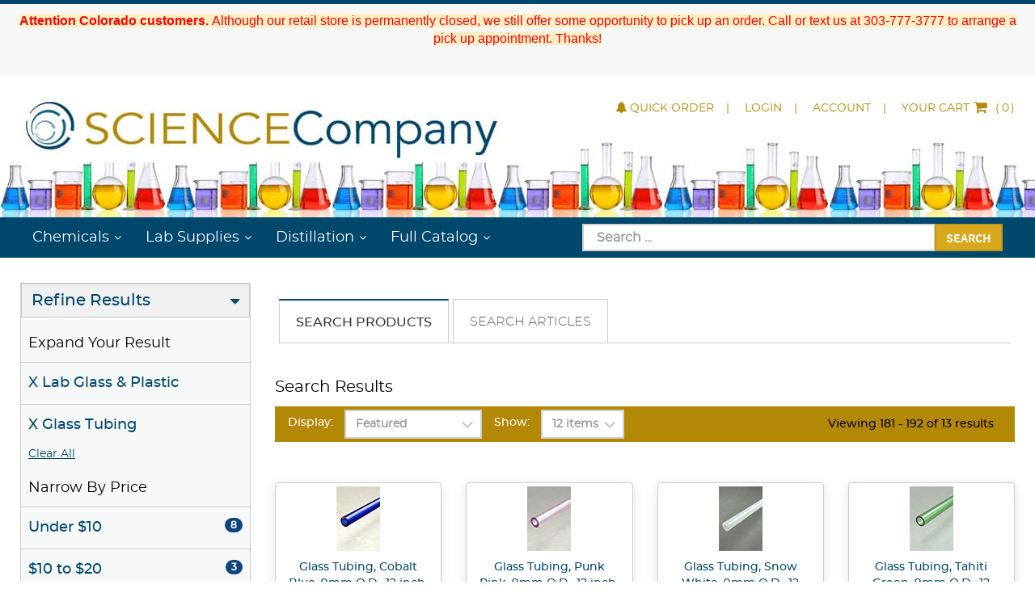

--- FILE ---
content_type: text/html; charset=utf-8
request_url: https://www.sciencecompany.com/Search?page=16&CategoryId=2634&manufacturerId=0&pageSize=12&sortExpression=IsFeatured%20DESC%2C%20OrderBy%20ASC%2C%20Name%20ASC
body_size: 15224
content:

<!DOCTYPE html>

<html>
<head>
  
    <script async src='https://www.googletagmanager.com/gtag/js?id=G-1NH7G0BMZT'></script>
<script>
window.dataLayer = window.dataLayer || [];
function gtag() { dataLayer.push(arguments); }
gtag('js', new Date());
gtag('config', 'G-1NH7G0BMZT', { 'debug_mode':true });
</script>


    
    <link rel="canonical" href="https://www.sciencecompany.com/Search" />

    <meta name="viewport" content="width=device-width" />
    <title>Search</title>

    
    <link href="/style/app?v=REDdGd7EngL3tIpzTNKEUF8appi-gOlkaqa9x2R1e7s1" rel="stylesheet"/>


    
    <link href="/Themes/ScienceCompanyAC9/Content/favicon.ico" rel="icon" type="image/x-icon" />

<link href="/Themes/ScienceCompanyAC9/Content/CSS?v=4QyQFbCESBQrv9N9-ASTV2GWhQSFQPcvUh1q5bk8gt81" rel="stylesheet"/>



    
    

    
    

    
    
    
    <script type="text/javascript">
        var AppPath = ''
    </script>

    
    <script src="/script/app?v=pEw_9caLNfdU6ejqqnoWS3nzqQIjWjXpZ9-gRz6R8HY1"></script>


    
    

<script src="/Themes/ScienceCompanyAC9/JS?v=CoYroDsvcBYmvjarqyk7KOIWCxz4p45Y4d8QrFcXhJU1" defer></script>


    
    



    
    

    
    <!-- all required script includes by current page -->
<script defer="defer" src="/scripts/option_picker.js" type="text/javascript"></script>
<script defer="defer" src="/scripts/store_menu.js" type="text/javascript"></script>
<script defer="defer" src="/scripts/store_header.js" type="text/javascript"></script>

    
    
</head>
<body>
    <div id="scrolltop" class=" hidden-xs"><i class="fa fa-angle-up"></i></div>
    <div>
        <div id="page-wrapper">
            <div class="row">
    <div class="column col-md-12 col-xs-12 col-sm-12">
        <!--WIDGET-ZONE--><div>

    <div class="board-wrapper">
<div class="row"><div class="column col-md-12 col-sm-12 col-xs-12 header-message-section"><!--WIDGET-ZONE--><div class="ui-sortable-handle-mask-mask-mask-mask ui-sortable-handle-mask-mask">
    <div class="html-content-item">

                    
                    <p>


















</p><p class="MsoNormal"><font color="#ff0000" style="background-color: rgb(255, 239, 198);"><b>Attention Colorado customers. </b>Although our retail
store is permanently closed, we still offer some opportunity to pick up an
order. Call or text us at 303-777-3777 to arrange a pick up appointment.
Thanks!</font></p>

<p><style>@font-face
	{font-family:"Cambria Math";
	panose-1:2 4 5 3 5 4 6 3 2 4;
	mso-font-charset:0;
	mso-generic-font-family:roman;
	mso-font-pitch:variable;
	mso-font-signature:-536870145 1107305727 0 0 415 0;}@font-face
	{font-family:Calibri;
	panose-1:2 15 5 2 2 2 4 3 2 4;
	mso-font-charset:0;
	mso-generic-font-family:swiss;
	mso-font-pitch:variable;
	mso-font-signature:-536859905 -1073732485 9 0 511 0;}p.MsoNormal, li.MsoNormal, div.MsoNormal
	{mso-style-unhide:no;
	mso-style-qformat:yes;
	mso-style-parent:"";
	margin:0in;
	mso-pagination:widow-orphan;
	font-size:12.0pt;
	font-family:"Calibri",sans-serif;
	mso-ascii-font-family:Calibri;
	mso-ascii-theme-font:minor-latin;
	mso-fareast-font-family:Calibri;
	mso-fareast-theme-font:minor-latin;
	mso-hansi-font-family:Calibri;
	mso-hansi-theme-font:minor-latin;
	mso-bidi-font-family:"Times New Roman";
	mso-bidi-theme-font:minor-bidi;
	mso-font-kerning:1.0pt;
	mso-ligatures:standardcontextual;}.MsoChpDefault
	{mso-style-type:export-only;
	mso-default-props:yes;
	font-family:"Calibri",sans-serif;
	mso-ascii-font-family:Calibri;
	mso-ascii-theme-font:minor-latin;
	mso-fareast-font-family:Calibri;
	mso-fareast-theme-font:minor-latin;
	mso-hansi-font-family:Calibri;
	mso-hansi-theme-font:minor-latin;
	mso-bidi-font-family:"Times New Roman";
	mso-bidi-theme-font:minor-bidi;}div.WordSection1
	{page:WordSection1;}</style></p><p></p><div class="header-announcements"><!--<strong><a href="Holiday_Time_Hours_2024.aspx" target="_blank"><span style="font-size: 24px;">Our Holiday Time Schedule</span></a>...</strong>--></div><div class="header-announcements"><br></div>
                
                
                <p></p>
                
                
    </div>
</div><!--/WIDGET-ZONE--></div></div>
                            <div class="top-header beakers">
    <div class="container">
        <div class="row">
            <div class="column col-md-6 col-xs-12 col-sm-6">
                <!--WIDGET-ZONE--><div class="ui-sortable-handle-mask-mask-mask-mask-mask ui-sortable-handle-mask-mask-mask-mask ui-sortable-handle-mask-mask">

    <div class="widget-wrapper">


<div id="store-logo-container" class="navbar-header">
    <div id="storeLogo" class="storeLogo hidden-xs">
        <a href="/">
            <img src="/Themes/ScienceCompanyAC9/content/images/logo.jpg" class="img-responsive" alt="Science Company Logo" width="600" height="82" />
        </a>
    </div> 
    <div class="store-logo-sm">
        <div class="m-logo"><a id="able-span" href="/" class="visible-xs navbar-brand"><img src="/Themes/ScienceCompanyAC9/content/images/mobilelogo.jpg" alt="Science CompanyMobile Logo" width="600" height="82" /></a></div>
		<div class="m-user-nav">
        <button type="button" class="navbar-toggle" data-toggle="collapse" data-target=".navbar-collapse"><i class="fa fa-bars"></i></button>
       
		<div class="search-trigger visible-xs m-spacer" data-toggle="collapse" data-target=".search_collapse"><i class="fa fa-search"></i></div>
			<a href="/Members/MyOrders" class="login visible-xs  m-spacer"><i class="fa fa-user" aria-hidden="true"></i></a>
        <a class="visible-xs m-spacer" href="/Checkout/Basket">
            <span class="p1 fa-1x" data-count="0">
                <i class="fa fa-shopping-cart m-t-n-xs"></i>
            </span>
        </a>
			</div>
    </div>
</div>
    </div>

</div><!--/WIDGET-ZONE-->
            </div>
            <div class="column col-md-6 text-right col-xs-12 col-sm-6 hidden-xs">
                <!--WIDGET-ZONE--><div class="ui-sortable-handle-mask-mask-mask-mask-mask ui-sortable-handle-mask-mask-mask-mask ui-sortable-handle-mask-mask">

    <div class="widget-wrapper">

<div id="header-navigation-links" class="hidden-xs"> 
    <ul class="list-inline links">
	<li class="hnl-quickorder"><a href="/QuickOrder"><span class="qo-mobile-icon"><i class="fa fa-bell" aria-hidden="true"></i></span>Quick Order</a></li> 
                    <li class="wishlist hide">
                <a href="/Members/MyWishlist">
                    <i></i>Wishlist
                </a>
            </li>
            
            <li class="login"><a href="/Login">Login</a></li>
        		 <li class="acct"><a href="/Members/MyOrders">
            Account</a></li>   
		<li class="navbar-cart">
                <a class="nc-cartlink" href="/Checkout/Basket">
					<span class="hnl-cart-text">Your Cart</span> <i class="p3 fa fa-shopping-cart"></i>
                    (<span class="p1 fa-1x" data-count="0"> </span>)
					
                </a>
            </li>
    </ul>
</div>

    </div>

</div><!--/WIDGET-ZONE-->
            </div>
        </div>
    </div>
</div>
<div class="row no-side-margin">
    <div class="column no-side-padding col-sm-12 col-xs-12 col-md-12"><!--gm-editable-region-->
        <header id="store-header-compact" class="navbar navbar-default navbar-static-top" data-store-editing-enabled="False">
            <div class="">
                <!--WIDGET-ZONE--><div class="ui-sortable-handle-mask-mask-mask-mask-mask ui-sortable-handle-mask-mask-mask-mask ui-sortable-handle-mask-mask">

    <div class="widget-wrapper">

<div class="search_collapse collapse"><div class="m-search-box"><script>
    $(function () {
        $(".desktop-search #Keywords").autocomplete({
            source: function (request, response) {
                $.ajax({
                    url: '/Webpage/Suggest',
                    data: "{ 'term': '" + request.term + "' }",
                    dataType: "json",
                    type: "POST",
                    contentType: "application/json; charset=utf-8",
                    success: function (data) {
                        response($.map(data, function (item) {
                            return {
                                 label: item.label, value: item.value, type: item.type, url: item.url, image: item.image
                            }
                        }))
                    }
                });
            },
             open: function()
             {
                 if ($('img.history').length) {
                     $('ul.ui-autocomplete').prepend('<li><h3>Popular Searches</h3></li>');
                 }
                 $('img.product:first').parent().before('<li><h3>Product Matches</h3></li>');


                 // $('.ui-menu-item span').each(function () { // highlight text ??
                 //       var str = $(this).text();
                 //       str = str.substr(0, start) +
                 //           '<span class="hilite">' +
                 //           str.substr(start, end - start + 1) +
                 //           '</span>' +
                 //           str.substr(end + 1);
                 //          $(this).text(str);
                 //})


            },
            minLength: 2,
            select: function (event, ui) {     // fires when item selected from list
               if (ui.item.type == 'history') {
                   window.location.href = ('/Search?keywords=' + ui.item.label);
               } else   {
                     window.location.href = (ui.item.url);
               }
          return false;
            }
        }).data("ui-autocomplete")._renderItem = function (ul, item) {
           return $("<li></li>")
          .data("item.autocomplete", item)
          .prepend('<img class="' + item.type + '" src="' + item.image + '" /><span class="item">' + item.value + '</span>')
                .appendTo(ul);
            };

           $(".m-search-box #Keywords").autocomplete({
            source: function (request, response) {
                $.ajax({
                    url: '/Webpage/Suggest',
                    data: "{ 'term': '" + request.term + "' }",
                    dataType: "json",
                    type: "POST",
                    contentType: "application/json; charset=utf-8",
                    success: function (data) {
                        response($.map(data, function (item) {
                            return {
                                 label: item.label, value: item.value, type: item.type, url: item.url, image: item.image
                            }
                        }))
                    }
                });
            },
             open: function()
             {
                 if ($('img.history').length) {
                     $('ul.ui-autocomplete').prepend('<li><h3>Popular Searches</h3></li>');
                 }
                 $('img.product:first').parent().before('<li><h3>Product Matches</h3></li>');


                 // $('.ui-menu-item span').each(function () { // highlight text ??
                 //       var str = $(this).text();
                 //       str = str.substr(0, start) +
                 //           '<span class="hilite">' +
                 //           str.substr(start, end - start + 1) +
                 //           '</span>' +
                 //           str.substr(end + 1);
                 //          $(this).text(str);
                 //})


            },
            minLength: 2,
            select: function (event, ui) {     // fires when item selected from list
               if (ui.item.type == 'history') {
                   window.location.href = ('/Search?keywords=' + ui.item.label);
               } else   {
                     window.location.href = (ui.item.url);
               }
          return false;
            }
        }).data("ui-autocomplete")._renderItem = function (ul, item) {
           return $("<li></li>")
          .data("item.autocomplete", item)
          .prepend('<img class="' + item.type + '" src="' + item.image + '" /><span class="item">' + item.value + '</span>')
                .appendTo(ul);

            };
    });

</script>
<form action="/Webpage/StoreSearch" class="m-t-lg" id="search-form" method="post"><input data-val="true" data-val-number="The field MinimumLength must be a number." id="MinimumLength" name="MinimumLength" type="hidden" value="1" />    <div class="input-group input-group-lg">
        <input class="form-control" data-val="true" data-val-searchkeyword="Search keyword must be at least 1 characters in length excluding spaces and wildcards." data-val-searchkeyword-allowwildcardsinstart="False" data-val-searchkeyword-keywordrequired="True" data-val-searchkeyword-minimumlength="1" id="Keywords" name="Keywords" placeholder="Search ..." type="text" value="" />
        <span class="input-group-btn">
            <button class="btn btn-primary" type="submit">Search</button>
        </span>
    </div>
<span class="field-validation-valid" data-valmsg-for="Keywords" data-valmsg-replace="true"></span></form>


 </div></div>
<div id="store-menu" class="store-menu" data-menu="Light">
	<div class="container">
  <nav class="navbar navbar-default">
    <div class="collapse navbar-collapse js-navbar-collapse">
<ul class="nav navbar-nav">
  <li class="dropdown"> <a href="/#" class="dropdown-toggle" data-toggle="dropdown">Chemicals</a>
    <ul class="dropdown-menu row">
      <li class="col-sm-12">
        <ul>
          <!--          <li class="dropdown-header">
            <h2>Chemicals</h2>
          </li>-->
          <li><a href="/General-Chemicals-C670">General Chemicals</a></li>
          <li><a href="/Herbal-Extraction-Chemicals-C2730">Herbal Extraction Chemicals</a></li>
          <li><a href="/Patina-Chemicals-C672">Patina Chemicals</a></li>
          <li><a href="/Electrode-Strips-C667">Electrode Strips</a></li>
          <li><a href="/Microscope-Specimen-Stains-C669">Microscope Specimen Stains</a></li>
          <li><a href="/pH-Indicators-C671">pH Indicators</a></li>
          <li><a href="/Chemistry-How-Tos-and-Glossary-C2698">Chemistry How To's and Glossary</a></li>
          <li><a href="/Periodic-Table-the-Elements-C2736">Periodic Table / the Elements</a></li>
        </ul>
      </li>
    </ul>
  </li>
</ul>
<ul class="nav navbar-nav">
  <li class="dropdown"> <a href="/#" class="dropdown-toggle" data-toggle="dropdown">Lab Supplies</a>
    <ul class="dropdown-menu row">
      <li class="col-sm-12">
        <ul>
          <li><a href="/Anatomy-Demonstration-C2659">Anatomy Demonstration</a></li>
          <li><a href="/Assay-Crucibles-Cupels-and-Casseroles-C2660">Assay - Crucibles, Cupels and Casseroles</a></li>
          <li><a href="Brushes-C2641">Brushes</a></li>
          <li><a href="/Burners-Burner-Stands-C689">Burners &amp; Burner Stands</a></li>
          <li><a href="/Clamps-C617">Clamps</a></li>
          <li><a href="/Cleaning-Disinfecting-C2747">Cleaning &amp; Disinfecting</a></li>
          <!--<li><a href="/Cork-Rings-C2708">Cork Rings</a></li>-->
          <li><a href="/Culture-Media-Supplies-C624">Culture Media Supplies</a></li>
          <li><a href="/Dissecting-Supplies-C618">Dissecting Supplies</a></li>
          <li><a href="/Filtering-C2725">Filtering</a></li>
          <!--<li><a href="/Hydrometers-C2624">Hydrometers</a></li>-->
          <li><a href="/Lab-Stands-Scissor-Jack-C620">Lab Stands - Scissor Jack</a></li>
          <li><a href="/Lab-Tools-Assists-C2627">Lab Tools - Assists</a></li>
          <li><a href="/Stirrers-Hotplates-Stir-Bars-C700">Stirrers, Hotplates &amp; Stir Bars</a></li>
          <!--<li><a href="/Magnets-C621">Magnets</a></li>-->
          <!--<li><a href="/Mortars-with-Pestles-C623">Mortars with Pestles</a></li>-->
          <li><a href="/Pipets-and-Droppers-C626">Pipets and Droppers</a></li>
          <li><a href="/Stoppers-C631">Stoppers</a></li>
          <li><a href="/Syringes-C2724">Syringes</a></li>
          <li><a href="/Thermometers-Lab-C632">Thermometers, Lab</a></li>
          <li><a href="/Tubing-Flexible-C634">Tubing, Flexible</a></li>
          <li><a href="/Vacuum-Supplies-C692">Vacuum Supplies</a></li>
          <li><a href="/Weights-C635">Weights</a></li>
        </ul>
      </li>
    </ul>
  </li>
</ul>
<ul class="nav navbar-nav">
  <li class="dropdown"> <a href="/#" class="dropdown-toggle" data-toggle="dropdown">Distillation</a>
    <ul class="dropdown-menu row">
      <li class="col-sm-12">
        <ul>
          <li><a href="/Herbal-Extraction-Chemicals-C2730">Herbal Extraction Chemicals</a></li>
          <li><a href="/Distillation-Flasks-2440-Joints-C2713">Flasks with 24/40 Joints</a></li>
          <li><a href="/Lab-Supplies/Distillation-C2741">Labware</a></li>
          <li><a href="/Lab-Glass-Plastic/Distillation-C2693">Glassware</a></li>
        </ul>
      </li>
    </ul>
  </li>
</ul>
<ul class="nav navbar-nav">
  <li class="dropdown mega-dropdown"> <a href="/#" class="dropdown-toggle" data-toggle="dropdown">Full Catalog</a>
    <ul class="dropdown-menu mega-dropdown-menu row">
      <li class="col-sm-3">
        <ul>
          <li><a href="/Distillation-Supplies-C2711">Distillation Supplies</a></li>
          <li class="dropdown-header">
            <h2 data-toggle="collapse" href="/#menu-chemicals" aria-expanded="false" aria-controls="menu-chemicals">Chemicals</h2>
            <ul class="collapse" id="menu-chemicals">
              <li><a href="/General-Chemicals-C670">General Chemicals</a></li>
              <li><a href="/Herbal-Extraction-Chemicals-C2730">Herbal Extraction Chemicals</a></li>
              <li><a href="/Patina-Chemicals-C672">Patina Chemicals</a></li>
              <li><a href="/Electrode-Strips-C667">Electrode Strips</a></li>
              <li><a href="/Microscope-Specimen-Stains-C669">Microscope Specimen Stains</a></li>
              <li><a href="/pH-Indicators-C671">pH Indicators</a></li>
              <li><a href="/Chemistry-How-Tos-and-Glossary-C2698">Chemistry How To's and Glossary</a></li>
              <li><a href="/Periodic-Table-the-Elements-C2736">Periodic Table / the Elements</a></li>
            </ul>
          </li>
          <li class="dropdown-header">
            <h2 data-toggle="collapse" href="/#menu-labglass" aria-expanded="false" aria-controls="menu-labglass">Lab Glass &amp; Plastic </h2>
            <ul class="collapse" id="menu-labglass">
              <li><a href="/Corning-PYREX-brand-Glassware-C2657">Corning PYREX brand Glassware</a></li>
              <li><a href="/Beakers-C636">Beakers</a></li>
              <li><a href="/Bottles-and-Jars-C637">Bottles and Jars</a></li>
              <li><a href="/Burets-C638">Burets</a></li>
              <li><a href="/Centrifuge-Tubes-C2737">Centrifuge Tubes</a></li>
              <li><a href="/Distillation-C2693">Distillation</a></li>
              <li><a href="/Flasks-C639">Flasks</a></li>
              <li><a href="/Funnels-C640">Funnels</a></li>
              <li><a href="/Graduated-Cylinders-C641">Graduated Cylinders</a></li>
              <li><a href="/Pipettes-Bulbs-and-Pumps-C2616">Pipettes, Bulbs and Pumps</a></li>
              <li><a href="/Glass-Stir-Rods-C684">Glass Stir Rods</a></li>
              <li><a href="/Test-Tubes-Accessories-C642">Test Tubes &amp; Accessories</a></li>
              <li><a href="/Glass-Tubing-C2634">Glass Tubing</a></li>
              <li><a href="/Vials-C643">Vials</a></li>
              <!--<li><a href="/Watch-Glasses-C2667">Watch Glasses</a></li>-->
            </ul>
          </li>
        </ul>
      </li>
      <li class="col-sm-3">
        <ul>
          <li class="dropdown-header">
            <h2 data-toggle="collapse" href="/#menu-labsupplies" aria-expanded="false" aria-controls="menu-labsupplies">Lab Supplies</h2>
            <ul class="collapse" id="menu-labsupplies">
              <li><a href="/Anatomy-Demonstration-C2659">Anatomy Demonstration</a></li>
              <li><a href="/Assay-Crucibles-Cupels-and-Casseroles-C2660">Assay - Crucibles, Cupels and Casseroles</a></li>
              <li><a href="/Brushes-C2641">Brushes</a></li>
              <li><a href="/Burners-Burner-Stands-C689">Burners &amp; Burner Stands</a></li>
              <li><a href="/Clamps-C617">Clamps</a></li>
              <li><a href="/Cleaning-Disinfecting-C2747">Cleaning &amp; Disinfecting</a></li>
              <!--<li><a href="/Cork-Rings-C2708">Cork Rings</a></li>-->
              <li><a href="/Culture-Media-Supplies-C624">Culture Media Supplies</a></li>
              <li><a href="/Dissecting-Supplies-C618">Dissecting Supplies</a></li>
              <li><a href="/Filtering-C2725">Filtering</a></li>
              <!--<li><a href="/Hydrometers-C2624">Hydrometers</a></li>-->
              <li><a href="/Lab-Stands-Scissor-Jack-C620">Lab Stands - Scissor Jack</a></li>
              <li><a href="/Lab-Tools-Assists-C2627">Lab Tools - Assists</a></li>
              <li><a href="/Stirrers-Hotplates-Stir-Bars-C700">Stirrers, Hotplates &amp; Stir Bars</a></li>
              <!--<li><a href="/Magnets-C621">Magnets</a></li>-->
              <!--<li><a href="/Mortars-with-Pestles-C623">Mortars with Pestles</a></li>-->
              <li><a href="/Pipets-and-Droppers-C626">Pipets and Droppers</a></li>
              <li><a href="/Stoppers-C631">Stoppers</a></li>
              <li><a href="/Syringes-C2724">Syringes</a></li>
              <li><a href="/Thermometers-Lab-C632">Thermometers, Lab</a></li>
              <li><a href="/Tubing-Flexible-C634">Tubing, Flexible</a></li>
              <li><a href="/Vacuum-Supplies-C692">Vacuum Supplies</a></li>
              <li><a href="/Weights-C635">Weights</a></li>
            </ul>
          </li>
          <li class="dropdown-header">
            <h2 data-toggle="collapse" href="/#menu-labsafety" aria-expanded="false" aria-controls="menu-labsafety">Lab Safety Supplies</h2>
            <ul class="collapse" id="menu-labsafety">
              <li><a href="/Lab-Coats-C2721">Lab Coats</a></li>
              <li><a href="/Lab-Safety-Gloves-C2722">Lab Safety Gloves</a></li>
              <li><a href="/Lab-Safety-Goggles-C2723">Lab Safety Goggles</a></li>
            </ul>
          </li>
        </ul>
      </li>
      <li class="col-sm-3">
        <ul>
          <li><a href="/Inventory-Clearance-C563">Inventory Clearance</a></li>
          <li><a href="/Balances-C2620">Balances</a></li>
          <!--<li><a href="/Laser-Beam-Pointers-C2745">Laser Beam Pointers</a></li>-->
          <!--<li><a href="/Refractometers-C688">Refractometers</a></li>-->
          <li><a href="/Microscopes-C559">Microscopes &amp; Magnifiers</a></li>
          <li class="dropdown-header">
            <h2 data-toggle="collapse" href="/#menu-microscopes" aria-expanded="false" aria-controls="menu-microscopes">Microscope Accessories</h2>
            <ul class="collapse" id="menu-microscopes">
              <li><a href="/Prepared-Slide-Sets-C574">Prepared Slide Sets</a></li>
              <li><a href="/Microscope-Supplies-C581">Microscope Supplies</a></li>
              <li><a href="/Specimen-Stains-C2630">Specimen Stains</a></li>
            </ul>
          </li>
        </ul>
      </li>
      <li class="col-sm-3">
        <ul>
          <li class="dropdown-header">
            <h2 data-toggle="collapse" href="/#menu-phtesting" aria-expanded="false" aria-controls="menu-phtesting">pH Testing Supplies</h2>
            <ul class="collapse" id="menu-phtesting">
              <li><a href="/pH-Chlorine-Testing-C625">pH &amp; Chlorine Testing</a></li>
              <li><a href="/pH-Meter-pH-Buffers-C2726">pH Meter, pH Buffers</a></li>
            </ul>
          </li>
          <li><a href="/Ultraviolet-Lamps-C2618">Ultraviolet Lamps</a></li>
          <li><a href="/Ultraviolet-Lamp-Accessories-C2619">Ultraviolet Lamp Accessories</a></li>
          <li><a href="/Science-Mugs-Tumblers-C2738">Science Mugs &amp; Tumblers</a></li>
          <li><a href="/Science-Curiosities-C2744">Science Curiosities</a></li>
          <li class="dropdown-header">
            <h2 data-toggle="collapse" href="/#menu-youth" aria-expanded="false" aria-controls="menu-youth">Youth Learning &amp; Fun</h2>
            <ul class="collapse" id="menu-youth">
              <li><a href="/Science-Kits-C682">Science Kits</a></li>
              <li><a href="/Science-Amusements-C683">Science Amusements</a></li>
              <li><a href="/Crazy-Aarons-Thinking-Putty-C2734">Crazy Aaron's Thinking Putty</a></li>
            </ul>
          </li>
          <li><a href="/Science-Gift-Ideas-C2668">Gift Ideas</a></li>
        </ul>
      </li>
    </ul>
  </li>
</ul>
    </div>
  </nav>
	  <div class="desktop-search"><script>
    $(function () {
        $(".desktop-search #Keywords").autocomplete({
            source: function (request, response) {
                $.ajax({
                    url: '/Webpage/Suggest',
                    data: "{ 'term': '" + request.term + "' }",
                    dataType: "json",
                    type: "POST",
                    contentType: "application/json; charset=utf-8",
                    success: function (data) {
                        response($.map(data, function (item) {
                            return {
                                 label: item.label, value: item.value, type: item.type, url: item.url, image: item.image
                            }
                        }))
                    }
                });
            },
             open: function()
             {
                 if ($('img.history').length) {
                     $('ul.ui-autocomplete').prepend('<li><h3>Popular Searches</h3></li>');
                 }
                 $('img.product:first').parent().before('<li><h3>Product Matches</h3></li>');


                 // $('.ui-menu-item span').each(function () { // highlight text ??
                 //       var str = $(this).text();
                 //       str = str.substr(0, start) +
                 //           '<span class="hilite">' +
                 //           str.substr(start, end - start + 1) +
                 //           '</span>' +
                 //           str.substr(end + 1);
                 //          $(this).text(str);
                 //})


            },
            minLength: 2,
            select: function (event, ui) {     // fires when item selected from list
               if (ui.item.type == 'history') {
                   window.location.href = ('/Search?keywords=' + ui.item.label);
               } else   {
                     window.location.href = (ui.item.url);
               }
          return false;
            }
        }).data("ui-autocomplete")._renderItem = function (ul, item) {
           return $("<li></li>")
          .data("item.autocomplete", item)
          .prepend('<img class="' + item.type + '" src="' + item.image + '" /><span class="item">' + item.value + '</span>')
                .appendTo(ul);
            };

           $(".m-search-box #Keywords").autocomplete({
            source: function (request, response) {
                $.ajax({
                    url: '/Webpage/Suggest',
                    data: "{ 'term': '" + request.term + "' }",
                    dataType: "json",
                    type: "POST",
                    contentType: "application/json; charset=utf-8",
                    success: function (data) {
                        response($.map(data, function (item) {
                            return {
                                 label: item.label, value: item.value, type: item.type, url: item.url, image: item.image
                            }
                        }))
                    }
                });
            },
             open: function()
             {
                 if ($('img.history').length) {
                     $('ul.ui-autocomplete').prepend('<li><h3>Popular Searches</h3></li>');
                 }
                 $('img.product:first').parent().before('<li><h3>Product Matches</h3></li>');


                 // $('.ui-menu-item span').each(function () { // highlight text ??
                 //       var str = $(this).text();
                 //       str = str.substr(0, start) +
                 //           '<span class="hilite">' +
                 //           str.substr(start, end - start + 1) +
                 //           '</span>' +
                 //           str.substr(end + 1);
                 //          $(this).text(str);
                 //})


            },
            minLength: 2,
            select: function (event, ui) {     // fires when item selected from list
               if (ui.item.type == 'history') {
                   window.location.href = ('/Search?keywords=' + ui.item.label);
               } else   {
                     window.location.href = (ui.item.url);
               }
          return false;
            }
        }).data("ui-autocomplete")._renderItem = function (ul, item) {
           return $("<li></li>")
          .data("item.autocomplete", item)
          .prepend('<img class="' + item.type + '" src="' + item.image + '" /><span class="item">' + item.value + '</span>')
                .appendTo(ul);

            };
    });

</script>
<form action="/Webpage/StoreSearch" class="m-t-lg" id="search-form" method="post"><input data-val="true" data-val-number="The field MinimumLength must be a number." id="MinimumLength" name="MinimumLength" type="hidden" value="1" />    <div class="input-group input-group-lg">
        <input class="form-control" data-val="true" data-val-searchkeyword="Search keyword must be at least 1 characters in length excluding spaces and wildcards." data-val-searchkeyword-allowwildcardsinstart="False" data-val-searchkeyword-keywordrequired="True" data-val-searchkeyword-minimumlength="1" id="Keywords" name="Keywords" placeholder="Search ..." type="text" value="" />
        <span class="input-group-btn">
            <button class="btn btn-primary" type="submit">Search</button>
        </span>
    </div>
<span class="field-validation-valid" data-valmsg-for="Keywords" data-valmsg-replace="true"></span></form>


</div>
	  
</div></div>
<script type="text/javascript">							
$(document).on('click', '.dropdown-menu', function (e) {  e.stopPropagation()  })
</script>
<script type="text/javascript">	
jQuery(document).on('click', '.mega-dropdown', function(e) {
  e.stopPropagation()
})
</script>
    </div>

</div><!--/WIDGET-ZONE-->
            </div>
        </header>
    <!--/gm-editable-region--></div>
</div>
<div class="row no-side-margin">
    <div class="column no-side-padding col-md-12 col-sm-12 col-xs-12">
    <!--WIDGET-ZONE--><div class="ui-sortable-handle-mask-mask-mask-mask-mask ui-sortable-handle-mask-mask-mask-mask ui-sortable-handle-mask-mask">

    <div class="widget-wrapper">

<div id="basket-notifier-container">
    <div id="basket-notification-panel">
        <div id="basket-notifier" class="basket-notify-wrapper" style="display:none;">
            
        </div>
    </div>
    <script>
        $(function () {
            var allowDisplay = 'True' === "True";
            if (allowDisplay) {
                $.ajax({
                    url: AppPath + "/Checkout/_ItemAddedNotify",
                    type: "GET",
                    data: { allowDisplay: allowDisplay },
                }).done(function (data) {
                    if (data.hideNotifier) {
                        $("#basket-notifier").hide();
                    }
                    else {
                        $("#basket-notifier").html(data);
                        $("#basket-notifier").slideDown();
                        if ($(window).scrollTop() > 100) {
                            $('.basket-notify-wrapper').css('top', '0');
                        }
                    }
                }).fail(function (err) {
                    console.log(err);
                });
            }
        });
    </script>
</div>
    </div>

</div><!--/WIDGET-ZONE-->
    </div>
</div>
    </div>
</div><!--/WIDGET-ZONE-->
    </div>
</div>
<div class="container">
    <div class="row content">
        <div class="column col-md-3 left-sidebar col-xs-12 col-sm-3">

            <!--WIDGET-ZONE--><div>

    <div class="widget-wrapper">



<aside class="sidebar">
    <div class="widget widget-post-categories">
        <h3><a role="button" data-toggle="collapse" href="#widget-product-finder-collapse" aria-expanded="true" aria-controls="widget-product-finder-collapse">Refine Results</a></h3>
        <div class="collapse in" id="widget-product-finder-collapse" aria-expanded="true" role="tabpanel">
            <div class="widget-body">
                    <h4 class="sidepad">Expand Your Result</h4>
                    <ul class="list-unstyled noborder">
                            <li class="prodOnly">
                                    <a href="/Search?page=16&amp;manufacturerId=0&amp;pageSize=12&amp;sortExpression=IsFeatured%20DESC%2C%20OrderBy%20ASC%2C%20Name%20ASC">X Lab Glass &amp; Plastic</a>
                            </li>
                            <li class="prodOnly">
                                    <a href="/Search?page=16&amp;CategoryId=616&amp;manufacturerId=0&amp;pageSize=12&amp;sortExpression=IsFeatured%20DESC%2C%20OrderBy%20ASC%2C%20Name%20ASC">X Glass Tubing</a>
                            </li>
                                                                                                                    </ul>
                    <span class="clearAll"><a class="sidepad" href="Search">Clear All</a></span>
                <div class="prodOnly">
                </div>
                

                
            <div class="prodOnly">
                        <h4 class="sidepad">Narrow By Price</h4>
                            <ul class="list-unstyled noborder">

                                <li>
                                    <a href="/Search?page=16&amp;CategoryId=2634&amp;manufacturerId=0&amp;pageSize=12&amp;sortExpression=IsFeatured%20DESC%2C%20OrderBy%20ASC%2C%20Name%20ASC&amp;priceRange=range1">
                                        <span>Under $10</span>
                                            <span class="badge">8</span>
                                    </a>
                                </li>
                            </ul>
                            <ul class="list-unstyled noborder">

                                <li>
                                    <a href="/Search?page=16&amp;CategoryId=2634&amp;manufacturerId=0&amp;pageSize=12&amp;sortExpression=IsFeatured%20DESC%2C%20OrderBy%20ASC%2C%20Name%20ASC&amp;priceRange=range2">
                                        <span>$10 to $20</span>
                                            <span class="badge">3</span>
                                    </a>
                                </li>
                            </ul>
                            <ul class="list-unstyled noborder">

                                <li>
                                    <a href="/Search?page=16&amp;CategoryId=2634&amp;manufacturerId=0&amp;pageSize=12&amp;sortExpression=IsFeatured%20DESC%2C%20OrderBy%20ASC%2C%20Name%20ASC&amp;priceRange=range3">
                                        <span>$20 to $30</span>
                                            <span class="badge">2</span>
                                    </a>
                                </li>
                            </ul>
            </div>
                

                    <h4 class="m-l sidepad">Narrow by Keyword</h4>
                    <div>
                        <ul class="list-unstyled noborder">
<form action="/Search" method="get"><input id="page" name="page" type="hidden" value="16" /><input data-val="true" data-val-number="The field CategoryId must be a number." id="CategoryId" name="CategoryId" type="hidden" value="2634" /><input data-val="true" data-val-number="The field ManufacturerId must be a number." id="manufacturerId" name="manufacturerId" type="hidden" value="0" /><input id="pageSize" name="pageSize" type="hidden" value="12" /><input id="sortExpression" name="sortExpression" type="hidden" value="IsFeatured DESC, OrderBy ASC, Name ASC" />                                <li>
                                    <div class="input-group">
                                        <input class="form-control" data-val="true" data-val-searchkeyword="Search keyword must be at least 1 characters in length excluding spaces and wildcards." data-val-searchkeyword-allowwildcardsinstart="False" data-val-searchkeyword-keywordrequired="True" data-val-searchkeyword-minimumlength="1" id="Keywords" name="Keywords" placeholder="Search ..." type="text" value="" />
                                        <span class="input-group-btn">
                                            <button class="btn btn-primary" type="submit"><i class="fa fa-search"></i></button>
                                        </span>
                                    </div>
                                </li>
<span class="field-validation-valid" data-valmsg-for="Keywords" data-valmsg-replace="true"></span></form>                        </ul>
                    </div>
            </div>
        </div>
    </div>
</aside>
<script>
    $(function () {
        if (window.location.href.indexOf("SearchResults") > -1) {
            $('.prodOnly').hide();
        } else {$('.prodOnly').show();}
    });
</script>
    </div>

</div><!--/WIDGET-ZONE-->
        </div>
        <div class="column col-md-9 main-content col-xs-12 col-sm-9" id="mainColumn">

            
        <!--CONTENT-ZONE--><div>

<div class="row"><div class="column col-md-12 col-sm-12 col-xs-12 sr-grid"><!--WIDGET-ZONE--><div>

    <div class="widget-wrapper">



<div class="components-content" id="search-results">
    <div class="row">
		<div class="search-tabs">
        <div class="col-xs-6 productsTab st-tab active">
            <h3>Search Products</h3>
        </div>
        <div class="col-xs-6 st-tab articleTab">
                    <h3><a href="/SearchResults?page=16&amp;CategoryId=2634&amp;manufacturerId=0&amp;pageSize=12&amp;sortExpression=IsFeatured+DESC%2c+OrderBy+ASC%2c+Name+ASC">Search Articles</a></h3>
        </div>
		</div>
    </div>
</div>

<h3>Search Results</h3>
<form action="/Search" class="form-inline products-per-page" method="get">        <div class="products-header">
            <div class="row">
				
				<div class="col-xs-12 col-sm-12">
				<div class="category-toolbar">

<input id="Page" name="Page" type="hidden" value="16" />                    <input id="Keywords" name="Keywords" type="hidden" value="" />
                    <input id="ShopBy" name="ShopBy" type="hidden" value="" />
                    <input data-val="true" data-val-number="The field ManufacturerId must be a number." id="ManufacturerId" name="ManufacturerId" type="hidden" value="0" />
                    <input data-val="true" data-val-number="The field CategoryId must be a number." id="categoryId" name="categoryId" type="hidden" value="2634" />
                        <div class="form-group fg-size">
                            <label>Show:</label>
                          
                                <select class="pageSizeOptions form-control" id="PageSize" name="PageSize" onchange="$(&#39;#Page&#39;).attr(&#39;disabled&#39;, true);this.form.submit();"><option selected="selected" value="12">12 items</option>
<option value="24">24 items</option>
<option value="48">48 items</option>
</select>
                            
                        </div>
                    
							

                    <div class="form-group fg-sort">
                        <label>Display:</label>
                    
                        <select class="sorting form-control" id="SortExpression" name="SortExpression" onchange="this.form.submit();"><option selected="selected" value="IsFeatured DESC, OrderBy ASC, Name ASC">Featured</option>
<option value="Name ASC">Name (A to Z)</option>
<option value="Name DESC">Name (Z to A)</option>
<option value="Price ASC">Price: Low to High</option>
<option value="Price DESC">Price: High to Low</option>
<option value="Manufacturer ASC">Brand (A to Z)</option>
<option value="Manufacturer DESC">Brand (Z to A)</option>
</select>
                    </div>
                
					
					
					 <div class="form-group fg-inform">
                        <label>
                            Viewing 181 - 192 of 13 results
                        </label>
                    </div>

					 </div></div>
					
            </div>
        </div>
</form><div class="content">
    <div class="row grid cgp-default" id="products">
            <div class="col-md-4 col-sm-4 col-xs-6">
                

<article class="product-item product-item-display p-t-md">
    <div class="row row-no-padding">
        <div class="col-sm-3">
            <div class="product-overlay">
                <div class="product-mask"></div>
                <a href="/Glass-Tubing-Cobalt-Blue-9mm-OD-12-inch-Pk2-P17456" class="product-permalink"></a>
<img alt="Glass Tubing, Cobalt Blue, 9mm O.D., 12 inch, Pk/2" class="img-responsive product-img-center" height="80" src="/Assets/ProductImages/nc12212n-sm.gif" title="Glass Tubing, Cobalt Blue, 9mm O.D., 12 inch, Pk/2" width="54" />                                    <div class="product-quickview">
                        <a class="btn btn-quickview" data-ajax="true" data-ajax-loading="#quickview-ajax-loader17456" data-ajax-mode="replace" data-ajax-success="$(&#39;#product-quickview&#39;).modal(&#39;show&#39;)" data-ajax-update="#product-quickview-container" data-ajax-url="/Product/ProductQuickView?productId=17456" href="">Quick View<img alt="loading" class="text-center" id="quickview-ajax-loader17456" src="/Content/ajax-loader-small.gif" style="display:none" /></a>
                    </div>
            </div>
        </div>
        <div class="col-sm-9">
            <div class="product-body">
                    <h3><a href="/Glass-Tubing-Cobalt-Blue-9mm-OD-12-inch-Pk2-P17456">Glass Tubing, Cobalt Blue, 9mm O.D., 12 inch, Pk/2</a></h3>
                                                                    <div class="sku">
                        NC-12212
                    </div>
                                                        <span class="price">
            <ins>
                <ins><span class='amount'>$4.95</span></ins>
            </ins>
        </span>
            <span class="price">
                
            </span>
                
<div class="buttons">
        <button class="btn-add-to-cart btn btn-primary btn-sm" data-productid="17456"><i class='fa fa-shopping-cart'></i> Add To Cart</button>
</div>            </div>
        </div>
    </div>
</article>    

            </div>
            <div class="col-md-4 col-sm-4 col-xs-6">
                

<article class="product-item product-item-display p-t-md">
    <div class="row row-no-padding">
        <div class="col-sm-3">
            <div class="product-overlay">
                <div class="product-mask"></div>
                <a href="/Glass-Tubing-Punk-Pink-9mm-OD-12-inch-Pk2-P16749" class="product-permalink"></a>
<img alt="Glass Tubing, Punk Pink, 9mm O.D., 12 inch, Pk/2" class="img-responsive product-img-center" height="80" src="/Assets/ProductImages/nc12213n-sm.gif" title="Glass Tubing, Punk Pink, 9mm O.D., 12 inch, Pk/2" width="54" />                                    <div class="product-quickview">
                        <a class="btn btn-quickview" data-ajax="true" data-ajax-loading="#quickview-ajax-loader16749" data-ajax-mode="replace" data-ajax-success="$(&#39;#product-quickview&#39;).modal(&#39;show&#39;)" data-ajax-update="#product-quickview-container" data-ajax-url="/Product/ProductQuickView?productId=16749" href="">Quick View<img alt="loading" class="text-center" id="quickview-ajax-loader16749" src="/Content/ajax-loader-small.gif" style="display:none" /></a>
                    </div>
            </div>
        </div>
        <div class="col-sm-9">
            <div class="product-body">
                    <h3><a href="/Glass-Tubing-Punk-Pink-9mm-OD-12-inch-Pk2-P16749">Glass Tubing, Punk Pink, 9mm O.D., 12 inch, Pk/2</a></h3>
                                                                    <div class="sku">
                        NC-12213
                    </div>
                                                        <span class="price">
            <ins>
                <ins><span class='amount'>$5.95</span></ins>
            </ins>
        </span>
            <span class="price">
                
            </span>
                
<div class="buttons">
        <button class="btn-add-to-cart btn btn-primary btn-sm" data-productid="16749"><i class='fa fa-shopping-cart'></i> Add To Cart</button>
</div>            </div>
        </div>
    </div>
</article>    

            </div>
            <div class="col-md-4 col-sm-4 col-xs-6">
                

<article class="product-item product-item-display p-t-md">
    <div class="row row-no-padding">
        <div class="col-sm-3">
            <div class="product-overlay">
                <div class="product-mask"></div>
                <a href="/Glass-Tubing-Snow-White-9mm-OD-12-inch-Pk2-P17551" class="product-permalink"></a>
<img alt="Glass Tubing, Snow White, 9mm O.D., 12 inch, Pk/2" class="img-responsive product-img-center" height="80" src="/Assets/ProductImages/nc14454n-sm.gif" title="Glass Tubing, Snow White, 9mm O.D., 12 inch, Pk/2" width="54" />                                    <div class="product-quickview">
                        <a class="btn btn-quickview" data-ajax="true" data-ajax-loading="#quickview-ajax-loader17551" data-ajax-mode="replace" data-ajax-success="$(&#39;#product-quickview&#39;).modal(&#39;show&#39;)" data-ajax-update="#product-quickview-container" data-ajax-url="/Product/ProductQuickView?productId=17551" href="">Quick View<img alt="loading" class="text-center" id="quickview-ajax-loader17551" src="/Content/ajax-loader-small.gif" style="display:none" /></a>
                    </div>
            </div>
        </div>
        <div class="col-sm-9">
            <div class="product-body">
                    <h3><a href="/Glass-Tubing-Snow-White-9mm-OD-12-inch-Pk2-P17551">Glass Tubing, Snow White, 9mm O.D., 12 inch, Pk/2</a></h3>
                                                                    <div class="sku">
                        NC-14454
                    </div>
                                                        <span class="price">
            <ins>
                <ins><span class='amount'>$4.95</span></ins>
            </ins>
        </span>
            <span class="price">
                
            </span>
                
<div class="buttons">
        <button class="btn-add-to-cart btn btn-primary btn-sm" data-productid="17551"><i class='fa fa-shopping-cart'></i> Add To Cart</button>
</div>            </div>
        </div>
    </div>
</article>    

            </div>
            <div class="col-md-4 col-sm-4 col-xs-6">
                

<article class="product-item product-item-display p-t-md">
    <div class="row row-no-padding">
        <div class="col-sm-3">
            <div class="product-overlay">
                <div class="product-mask"></div>
                <a href="/Glass-Tubing-Tahiti-Green-9mm-OD-12-inch-Pk2-P16663" class="product-permalink"></a>
<img alt="Glass Tubing, Tahiti Green, 9mm O.D., 12 inch, Pk/2" class="img-responsive product-img-center" height="80" src="/Assets/ProductImages/nc12214n-sm.gif" title="Glass Tubing, Tahiti Green, 9mm O.D., 12 inch, Pk/2" width="54" />                                    <div class="product-quickview">
                        <a class="btn btn-quickview" data-ajax="true" data-ajax-loading="#quickview-ajax-loader16663" data-ajax-mode="replace" data-ajax-success="$(&#39;#product-quickview&#39;).modal(&#39;show&#39;)" data-ajax-update="#product-quickview-container" data-ajax-url="/Product/ProductQuickView?productId=16663" href="">Quick View<img alt="loading" class="text-center" id="quickview-ajax-loader16663" src="/Content/ajax-loader-small.gif" style="display:none" /></a>
                    </div>
            </div>
        </div>
        <div class="col-sm-9">
            <div class="product-body">
                    <h3><a href="/Glass-Tubing-Tahiti-Green-9mm-OD-12-inch-Pk2-P16663">Glass Tubing, Tahiti Green, 9mm O.D., 12 inch, Pk/2</a></h3>
                                                                    <div class="sku">
                        NC-12214
                    </div>
                                                        <span class="price">
            <ins>
                <ins><span class='amount'>$4.95</span></ins>
            </ins>
        </span>
            <span class="price">
                
            </span>
                
<div class="buttons">
        <button class="btn-add-to-cart btn btn-primary btn-sm" data-productid="16663"><i class='fa fa-shopping-cart'></i> Add To Cart</button>
</div>            </div>
        </div>
    </div>
</article>    

            </div>
            <div class="col-md-4 col-sm-4 col-xs-6">
                

<article class="product-item product-item-display p-t-md">
    <div class="row row-no-padding">
        <div class="col-sm-3">
            <div class="product-overlay">
                <div class="product-mask"></div>
                <a href="/Borosilicate-Clear-Glass-Tubing-6mm-OD-15-inch-Pk2-P16255" class="product-permalink"></a>
<img alt="Pyrex Glass Tubing 6mm O.D. 15 inch" class="img-responsive product-img-center" height="80" src="/Assets/ProductImages/nc10889n-sm.jpg" title="Pyrex Glass Tubing 6mm O.D. 15 inch" width="54" />                                    <div class="product-quickview">
                        <a class="btn btn-quickview" data-ajax="true" data-ajax-loading="#quickview-ajax-loader16255" data-ajax-mode="replace" data-ajax-success="$(&#39;#product-quickview&#39;).modal(&#39;show&#39;)" data-ajax-update="#product-quickview-container" data-ajax-url="/Product/ProductQuickView?productId=16255" href="">Quick View<img alt="loading" class="text-center" id="quickview-ajax-loader16255" src="/Content/ajax-loader-small.gif" style="display:none" /></a>
                    </div>
            </div>
        </div>
        <div class="col-sm-9">
            <div class="product-body">
                    <h3><a href="/Borosilicate-Clear-Glass-Tubing-6mm-OD-15-inch-Pk2-P16255">Borosilicate Clear Glass Tubing, 6mm O.D., 15 inch, Pk/2</a></h3>
                                                                    <div class="sku">
                        NC-10889
                    </div>
                                                        <span class="price">
            <ins>
                <ins><span class='amount'>$6.00</span></ins>
            </ins>
        </span>
            <span class="price">
                
            </span>
                
<div class="buttons">
        <button class="btn-add-to-cart btn btn-primary btn-sm" data-productid="16255"><i class='fa fa-shopping-cart'></i> Add To Cart</button>
</div>            </div>
        </div>
    </div>
</article>    

            </div>
            <div class="col-md-4 col-sm-4 col-xs-6">
                

<article class="product-item product-item-display p-t-md">
    <div class="row row-no-padding">
        <div class="col-sm-3">
            <div class="product-overlay">
                <div class="product-mask"></div>
                <a href="/Borosilicate-Clear-Glass-Tubing-6mm-OD-15-inch-Pk6-P16256" class="product-permalink"></a>
<img alt="Borosilicate Clear Glass Tubing, 6mm O.D., 15 inch, Pk/6" class="img-responsive product-img-center" height="80" src="/Assets/ProductImages/nc10890n-sm.jpg" title="Borosilicate Clear Glass Tubing, 6mm O.D., 15 inch, Pk/6" width="54" />                                    <div class="product-quickview">
                        <a class="btn btn-quickview" data-ajax="true" data-ajax-loading="#quickview-ajax-loader16256" data-ajax-mode="replace" data-ajax-success="$(&#39;#product-quickview&#39;).modal(&#39;show&#39;)" data-ajax-update="#product-quickview-container" data-ajax-url="/Product/ProductQuickView?productId=16256" href="">Quick View<img alt="loading" class="text-center" id="quickview-ajax-loader16256" src="/Content/ajax-loader-small.gif" style="display:none" /></a>
                    </div>
            </div>
        </div>
        <div class="col-sm-9">
            <div class="product-body">
                    <h3><a href="/Borosilicate-Clear-Glass-Tubing-6mm-OD-15-inch-Pk6-P16256">Borosilicate Clear Glass Tubing, 6mm O.D., 15 inch, Pk/6</a></h3>
                                                                    <div class="sku">
                        NC-10890
                    </div>
                                                        <span class="price">
            <ins>
                <ins><span class='amount'>$16.20</span></ins>
            </ins>
        </span>
            <span class="price">
                
            </span>
                
<div class="buttons">
        <button class="btn-add-to-cart btn btn-primary btn-sm" data-productid="16256"><i class='fa fa-shopping-cart'></i> Add To Cart</button>
</div>            </div>
        </div>
    </div>
</article>    

            </div>
            <div class="col-md-4 col-sm-4 col-xs-6">
                

<article class="product-item product-item-display p-t-md">
    <div class="row row-no-padding">
        <div class="col-sm-3">
            <div class="product-overlay">
                <div class="product-mask"></div>
                <a href="/Borosilicate-Clear-Glass-Tubing-8mm-OD-15-inch-Pk2-P16257" class="product-permalink"></a>
<img alt="Pyrex Glass Tubing 8mm O.D. 15 inch" class="img-responsive product-img-center" height="80" src="/Assets/ProductImages/nc10891n-sm.jpg" title="Pyrex Glass Tubing 8mm O.D. 15 inch" width="54" />                                    <div class="product-quickview">
                        <a class="btn btn-quickview" data-ajax="true" data-ajax-loading="#quickview-ajax-loader16257" data-ajax-mode="replace" data-ajax-success="$(&#39;#product-quickview&#39;).modal(&#39;show&#39;)" data-ajax-update="#product-quickview-container" data-ajax-url="/Product/ProductQuickView?productId=16257" href="">Quick View<img alt="loading" class="text-center" id="quickview-ajax-loader16257" src="/Content/ajax-loader-small.gif" style="display:none" /></a>
                    </div>
            </div>
        </div>
        <div class="col-sm-9">
            <div class="product-body">
                    <h3><a href="/Borosilicate-Clear-Glass-Tubing-8mm-OD-15-inch-Pk2-P16257">Borosilicate Clear Glass Tubing, 8mm O.D., 15 inch, Pk/2</a></h3>
                                                                    <div class="sku">
                        NC-10891
                    </div>
                                                        <span class="price">
            <ins>
                <ins><span class='amount'>$7.25</span></ins>
            </ins>
        </span>
            <span class="price">
                
            </span>
                
<div class="buttons">
        <button class="btn-add-to-cart btn btn-primary btn-sm" data-productid="16257"><i class='fa fa-shopping-cart'></i> Add To Cart</button>
</div>            </div>
        </div>
    </div>
</article>    

            </div>
            <div class="col-md-4 col-sm-4 col-xs-6">
                

<article class="product-item product-item-display p-t-md">
    <div class="row row-no-padding">
        <div class="col-sm-3">
            <div class="product-overlay">
                <div class="product-mask"></div>
                <a href="/Borosilicate-Clear-Glass-Tubing-8mm-OD-15-inch-Pk6-P16258" class="product-permalink"></a>
<img alt="Pyrex Glass Tubing 8mm O.D. 15 inch" class="img-responsive product-img-center" height="80" src="/Assets/ProductImages/nc10892n-sm.jpg" title="Pyrex Glass Tubing 8mm O.D. 15 inch" width="54" />                                    <div class="product-quickview">
                        <a class="btn btn-quickview" data-ajax="true" data-ajax-loading="#quickview-ajax-loader16258" data-ajax-mode="replace" data-ajax-success="$(&#39;#product-quickview&#39;).modal(&#39;show&#39;)" data-ajax-update="#product-quickview-container" data-ajax-url="/Product/ProductQuickView?productId=16258" href="">Quick View<img alt="loading" class="text-center" id="quickview-ajax-loader16258" src="/Content/ajax-loader-small.gif" style="display:none" /></a>
                    </div>
            </div>
        </div>
        <div class="col-sm-9">
            <div class="product-body">
                    <h3><a href="/Borosilicate-Clear-Glass-Tubing-8mm-OD-15-inch-Pk6-P16258">Borosilicate Clear Glass Tubing, 8mm O.D., 15 inch, Pk/6</a></h3>
                                                                    <div class="sku">
                        NC-10892
                    </div>
                                                        <span class="price">
            <ins>
                <ins><span class='amount'>$18.90</span></ins>
            </ins>
        </span>
            <span class="price">
                
            </span>
                
<div class="buttons">
        <button class="btn-add-to-cart btn btn-primary btn-sm" data-productid="16258"><i class='fa fa-shopping-cart'></i> Add To Cart</button>
</div>            </div>
        </div>
    </div>
</article>    

            </div>
            <div class="col-md-4 col-sm-4 col-xs-6">
                

<article class="product-item product-item-display p-t-md">
    <div class="row row-no-padding">
        <div class="col-sm-3">
            <div class="product-overlay">
                <div class="product-mask"></div>
                <a href="/Borosilicate-Clear-Glass-Tubing-10mm-OD-15-inch-Pk2-P16259" class="product-permalink"></a>
<img alt="Pyrex Glass Tubing 10mm O.D. 15 inch" class="img-responsive product-img-center" height="80" src="/Assets/ProductImages/nc10893n-sm.jpg" title="Pyrex Glass Tubing 10mm O.D. 15 inch" width="54" />                                    <div class="product-quickview">
                        <a class="btn btn-quickview" data-ajax="true" data-ajax-loading="#quickview-ajax-loader16259" data-ajax-mode="replace" data-ajax-success="$(&#39;#product-quickview&#39;).modal(&#39;show&#39;)" data-ajax-update="#product-quickview-container" data-ajax-url="/Product/ProductQuickView?productId=16259" href="">Quick View<img alt="loading" class="text-center" id="quickview-ajax-loader16259" src="/Content/ajax-loader-small.gif" style="display:none" /></a>
                    </div>
            </div>
        </div>
        <div class="col-sm-9">
            <div class="product-body">
                    <h3><a href="/Borosilicate-Clear-Glass-Tubing-10mm-OD-15-inch-Pk2-P16259">Borosilicate Clear Glass Tubing, 10mm O.D., 15 inch, Pk/2</a></h3>
                                                                    <div class="sku">
                        NC-10893
                    </div>
                                                        <span class="price">
            <ins>
                <ins><span class='amount'>$8.50</span></ins>
            </ins>
        </span>
            <span class="price">
                
            </span>
                
<div class="buttons">
        <button class="btn-add-to-cart btn btn-primary btn-sm" data-productid="16259"><i class='fa fa-shopping-cart'></i> Add To Cart</button>
</div>            </div>
        </div>
    </div>
</article>    

            </div>
            <div class="col-md-4 col-sm-4 col-xs-6">
                

<article class="product-item product-item-display p-t-md">
    <div class="row row-no-padding">
        <div class="col-sm-3">
            <div class="product-overlay">
                <div class="product-mask"></div>
                <a href="/Borosilicate-Clear-Glass-Tubing-10mm-OD-15-inch-Pk6-P16260" class="product-permalink"></a>
<img alt="Pyrex Glass Tubing 10mm O.D. 15 inch" class="img-responsive product-img-center" height="80" src="/Assets/ProductImages/nc10894n-sm.jpg" title="Pyrex Glass Tubing 10mm O.D. 15 inch" width="54" />                                    <div class="product-quickview">
                        <a class="btn btn-quickview" data-ajax="true" data-ajax-loading="#quickview-ajax-loader16260" data-ajax-mode="replace" data-ajax-success="$(&#39;#product-quickview&#39;).modal(&#39;show&#39;)" data-ajax-update="#product-quickview-container" data-ajax-url="/Product/ProductQuickView?productId=16260" href="">Quick View<img alt="loading" class="text-center" id="quickview-ajax-loader16260" src="/Content/ajax-loader-small.gif" style="display:none" /></a>
                    </div>
            </div>
        </div>
        <div class="col-sm-9">
            <div class="product-body">
                    <h3><a href="/Borosilicate-Clear-Glass-Tubing-10mm-OD-15-inch-Pk6-P16260">Borosilicate Clear Glass Tubing, 10mm O.D., 15 inch, Pk/6</a></h3>
                                                                    <div class="sku">
                        NC-10894
                    </div>
                                                        <span class="price">
            <ins>
                <ins><span class='amount'>$22.95</span></ins>
            </ins>
        </span>
            <span class="price">
                
            </span>
                
<div class="buttons">
        <button class="btn-add-to-cart btn btn-primary btn-sm" data-productid="16260"><i class='fa fa-shopping-cart'></i> Add To Cart</button>
</div>            </div>
        </div>
    </div>
</article>    

            </div>
            <div class="col-md-4 col-sm-4 col-xs-6">
                

<article class="product-item product-item-display p-t-md">
    <div class="row row-no-padding">
        <div class="col-sm-3">
            <div class="product-overlay">
                <div class="product-mask"></div>
                <a href="/Borosilicate-Clear-Glass-Tubing-12mm-OD-15-inch-Pk2-P16261" class="product-permalink"></a>
<img alt="Pyrex Glass Tubing 12mm O.D. 15 inch" class="img-responsive product-img-center" height="80" src="/Assets/ProductImages/nc10895n-sm.jpg" title="Pyrex Glass Tubing 12mm O.D. 15 inch" width="54" />                                    <div class="product-quickview">
                        <a class="btn btn-quickview" data-ajax="true" data-ajax-loading="#quickview-ajax-loader16261" data-ajax-mode="replace" data-ajax-success="$(&#39;#product-quickview&#39;).modal(&#39;show&#39;)" data-ajax-update="#product-quickview-container" data-ajax-url="/Product/ProductQuickView?productId=16261" href="">Quick View<img alt="loading" class="text-center" id="quickview-ajax-loader16261" src="/Content/ajax-loader-small.gif" style="display:none" /></a>
                    </div>
            </div>
        </div>
        <div class="col-sm-9">
            <div class="product-body">
                    <h3><a href="/Borosilicate-Clear-Glass-Tubing-12mm-OD-15-inch-Pk2-P16261">Borosilicate Clear Glass Tubing, 12mm O.D., 15 inch, Pk/2</a></h3>
                                                                    <div class="sku">
                        NC-10895
                    </div>
                                                        <span class="price">
            <ins>
                <ins><span class='amount'>$9.75</span></ins>
            </ins>
        </span>
            <span class="price">
                
            </span>
                
<div class="buttons">
        <button class="btn-add-to-cart btn btn-primary btn-sm" data-productid="16261"><i class='fa fa-shopping-cart'></i> Add To Cart</button>
</div>            </div>
        </div>
    </div>
</article>    

            </div>
            <div class="col-md-4 col-sm-4 col-xs-6">
                

<article class="product-item product-item-display p-t-md">
    <div class="row row-no-padding">
        <div class="col-sm-3">
            <div class="product-overlay">
                <div class="product-mask"></div>
                <a href="/Borosilicate-Clear-Glass-Tubing-12mm-OD-15-inch-Pk6-P16262" class="product-permalink"></a>
<img alt="Pyrex Glass Tubing 12mm O.D. 15 inch" class="img-responsive product-img-center" height="80" src="/Assets/ProductImages/nc10896n-sm.jpg" title="Pyrex Glass Tubing 12mm O.D. 15 inch" width="54" />                                    <div class="product-quickview">
                        <a class="btn btn-quickview" data-ajax="true" data-ajax-loading="#quickview-ajax-loader16262" data-ajax-mode="replace" data-ajax-success="$(&#39;#product-quickview&#39;).modal(&#39;show&#39;)" data-ajax-update="#product-quickview-container" data-ajax-url="/Product/ProductQuickView?productId=16262" href="">Quick View<img alt="loading" class="text-center" id="quickview-ajax-loader16262" src="/Content/ajax-loader-small.gif" style="display:none" /></a>
                    </div>
            </div>
        </div>
        <div class="col-sm-9">
            <div class="product-body">
                    <h3><a href="/Borosilicate-Clear-Glass-Tubing-12mm-OD-15-inch-Pk6-P16262">Borosilicate Clear Glass Tubing, 12mm O.D., 15 inch, Pk/6</a></h3>
                                                                    <div class="sku">
                        NC-10896
                    </div>
                                                        <span class="price">
            <ins>
                <ins><span class='amount'>$26.00</span></ins>
            </ins>
        </span>
            <span class="price">
                
            </span>
                
<div class="buttons">
        <button class="btn-add-to-cart btn btn-primary btn-sm" data-productid="16262"><i class='fa fa-shopping-cart'></i> Add To Cart</button>
</div>            </div>
        </div>
    </div>
</article>    

            </div>
    </div>

        <div class="pagination-wrapper">
            <div class="pagination-container"><ul class="pagination"><li class="PagedList-skipToPrevious"><a href="/Search?page=15&amp;CategoryId=2634&amp;manufacturerId=0&amp;pageSize=12&amp;sortExpression=IsFeatured%20DESC%2C%20OrderBy%20ASC%2C%20Name%20ASC" rel="prev">«</a></li><li><a href="/Search?page=1&amp;CategoryId=2634&amp;manufacturerId=0&amp;pageSize=12&amp;sortExpression=IsFeatured%20DESC%2C%20OrderBy%20ASC%2C%20Name%20ASC">1</a></li><li><a href="/Search?page=2&amp;CategoryId=2634&amp;manufacturerId=0&amp;pageSize=12&amp;sortExpression=IsFeatured%20DESC%2C%20OrderBy%20ASC%2C%20Name%20ASC">2</a></li></ul></div>
        </div>

</div>



    </div>

</div><!--/WIDGET-ZONE--></div></div>
</div><!--/CONTENT-ZONE--></div>
    </div>
</div>
<div class="row">
    <div class="column col-md-12 col-xs-12 col-sm-12">
        <!--WIDGET-ZONE--><div>

    <div class="board-wrapper">
<footer class="navbar navbar-default">
    <div class="container">
        <div class="row">
            <div class="column col-md-12 col-sm-12 col-xs-12">
                <!--WIDGET-ZONE-->
                <div style="" class="">
    <div class="html-content-item">
<div class="col-xs-12 col-sm-5 col-md-5">
  <div class="title hidden-xs">
    <h2>Customer Service</h2>
  </div>
  <div class="title visible-xs"> <span data-target="#footerhelp" data-toggle="collapse" aria-expanded="false" aria-controls="deptrj">
    <h2>Customer Service <i class="fa fa-caret-right" aria-hidden="true"></i></h2>
    </span> </div>
  <div class="row hidden-xs">
    <div class="col-xs-12 col-sm-6 col-md-6">
      <ul>
        <li><a href="/Contact-The-Science-Company.aspx">Contact Form</a></li>
        <li><a href="/Customer-Service.aspx">Customer Service</a></li>
        <li><a href="/Customer-Service.aspx#returnpolicy">Return Policy</a></li>
        <li><a href="/About-The-Science-Company.aspx">About Us</a></li>
       
      </ul>
    </div>
    <div class="col-xs-12 col-sm-6 col-md-6">
      <ul>
        <li><a href="/QuickOrder">Quick Order</a></li>
        <li><a href="/Chemical-SDS-Downloads-P16941">SDS Downloads</a></li>
        <!--<li><a href="/Product-Site-Map-C2612">Product Site Map</a></li>-->
        <li><a href="/Members/MyOrders">My Account</a></li>
        <li><a href="/Members/MyWishlist">My Wishlist</a></li>
      </ul>
    </div>
  </div>
  <div class="row collapse" id="footerhelp">
    <div class="col-xs-12 col-sm-4 col-md-4">
      <ul>
        <li><a href="/Contact-The-Science-Company.aspx">Contact Us</a></li>
        <li><a href="/Customer-Service-W178.aspx">Customer Service</a></li>
        <li><a href="/Customer-Service-W178.aspx#returnpolicy">Return Policy</a></li>
        <li><a href="/About-The-Science-Company-W177.aspx">About Us</a></li>
		
      </ul>
    </div>
    <div class="col-xs-12 col-sm-4 col-md-4">
      <ul>
        <!--<li><a href="/QuickOrder">Quick Order</a></li>-->
        <li><a href="/Chemical-SDS-Downloads-P16941">SDS Downloads</a></li>
       <!-- <li><a href="/Product-Site-Map-C2612">Product Site Map</a></li>-->
        <li><a href="/Members/MyOrders">My Account</a></li>
        <li><a href="/Members/MyWishlist">My Wishlist</a></li>
      </ul>
    </div>
  </div>
</div>
<div class="visible-xs fd">
  <div class="xs_footer_divider">&nbsp;</div>
</div>
<div class="col-xs-12 col-sm-4 col-md-4">
  <div class="title hidden-xs">
    <h2>Info &amp; How To's </h2>
  </div>
  <div class="title visible-xs"> <span data-target="#footerinfo" data-toggle="collapse" aria-expanded="false" aria-controls="deptrj">
    <h2>Info &amp; How To's <i class="fa fa-caret-right" aria-hidden="true"></i></h2>
    </span> </div>
  <div class="row hidden-xs">
    <div class="col-xs-12 col-sm-12 col-md-12">
      <ul>
        <li><a href="/Info-and-How-To-C2674">Info and How To</a></li>
        <li><a href="/Patinas-for-Metal-Artists-C2682">Patinas for Metal Artists</a></li>
        <li><a href="/Experiments-C2681">Science Experiments</a></li>
        <li><a href="/Laboratory-Procedures-C2683">Laboratory Procedures</a></li>
        <li><a href="/Photo-Processes-and-Formulas-C2684">Photo Processes and Formulas</a></li>
      </ul>
    </div>
  </div>
  <div class="row collapse" id="footerinfo">
    <div class="col-xs-12 col-sm-12 col-md-12">
      <ul>
        <li><a href="/Info-and-How-To-C2674.aspx">Info and How To</a></li>
        <li><a href="/Patinas-for-Metal-Artists-C2682.aspx">Patinas for Metal Artists</a></li>
        <li><a href="/Science-Experiments-C2681.aspx">Science Experiments</a></li>
        <li><a href="/Laboratory-Procedures-C2683.aspx">Laboratory Procedures</a></li>
        <li><a href="/Photo-Processes-and-Formulas-C2684.aspx">Photo Processes and Formulas</a></li>
      </ul>
    </div>
  </div>
</div>
<div class="visible-xs fd">
  <div class="xs_footer_divider">&nbsp;</div>
</div>
<div class="col-xs-12 col-sm-3 col-md-3">
  <div class="title fc_title hidden-xs">
    <h2>Contact Us</h2>
  </div>
  <div class="title fc_title visible-xs"> <span data-target="#footercontact" data-toggle="collapse" aria-expanded="false" aria-controls="deptrj">
    <h2>Contact Us <i class="fa fa-caret-right" aria-hidden="true"></i></h2>
    </span> </div>
  <div class="row hidden-xs">
    <div class="col-xs-12 col-sm-12 col-md-12">
      <div class="footer_contact">
        <ul>
          <li>E: sales@sciencecompany.com</li>
          <li>Ph/Txt: 303-777-3777</li>
          <!-- <li class="hidden-xs">
           <div class="footer_phone_lg">303-777-3777</div>
          </li>-->
			<li>Mail: P.O. Box 270051</li>
        <li>Littleton, CO 80127</li>
        </ul>
      </div>
    </div>
  </div>
  <div class="row collapse" id="footercontact">
    <div class="col-xs-12 col-sm-12 col-md-12">
      <div class="footer_contact">
        <ul>
          <li>E: sales@sciencecompany.com</li>
          <li>Ph/Txt: 303-777-3777</li>
         <!-- <li class="hidden-xs">
            <div class="footer_phone_lg">303-777-3777</div>
          </li>-->
			<li>Mail: P.O. Box 270051</li>
        <li>Littleton, CO 80127</li>
        </ul>
      </div>
    </div>
  </div>
</div>
<div class="visible-xs fd">
  <div class="xs_footer_divider">&nbsp;</div>
</div>
<div class="clear"></div>
<div class="visible-xs">
 <!-- <div class="footer_phone_xs"><a href="tel:1-303-777-3777">303-777-3777</a></div>
</div>-->
<div class="hidden-xs fd">
  <div class="lg_footer_divider">&nbsp;</div>
</div>
<div class="col-xs-12 col-sm-12 col-md-12">
  <div class="footer_copyright"> Copyright 2025
    The Science Company®. All rights reserved. </div>
</div>
    </div>
</div>
                <!--/WIDGET-ZONE-->
            </div>
        </div>
        <div class="row">
            <div class="column col-md-12 col-sm-12 col-xs-12">
                <!--WIDGET-ZONE-->
                <div></div>
                <!--/WIDGET-ZONE-->
            </div>
        </div>
        <div class="row">
            <div class="column col-md-12 col-sm-12 col-xs-12">
                <!--WIDGET-ZONE-->
                <div>

    <div class="widget-wrapper">

<script type="text/javascript">
(function(i,s,o,g,r,a,m){i['GoogleAnalyticsObject']=r;i[r]=i[r]||function(){
(i[r].q=i[r].q||[]).push(arguments)},i[r].l=1*new Date();a=s.createElement(o),
m=s.getElementsByTagName(o)[0];a.async=1;a.src=g;m.parentNode.insertBefore(a,m)
})(window,document,'script','//www.google-analytics.com/analytics.js','ga');
ga('create', 'UA-1837416-1', 'auto');
ga('send', 'pageview');
</script>


    </div>

</div>
                <!--/WIDGET-ZONE-->
            </div>
        </div>
    </div>
</footer>

    </div>
</div><!--/WIDGET-ZONE-->
    </div>
</div>
            
            
            <div id="product-quickview-container"></div>

            <div id="ajax-loader"><img alt="loading" class="text-center" src="/Content/ajax-loader.gif" style="display:none" /></div>
        </div>
    </div>

   
</body>
</html>
